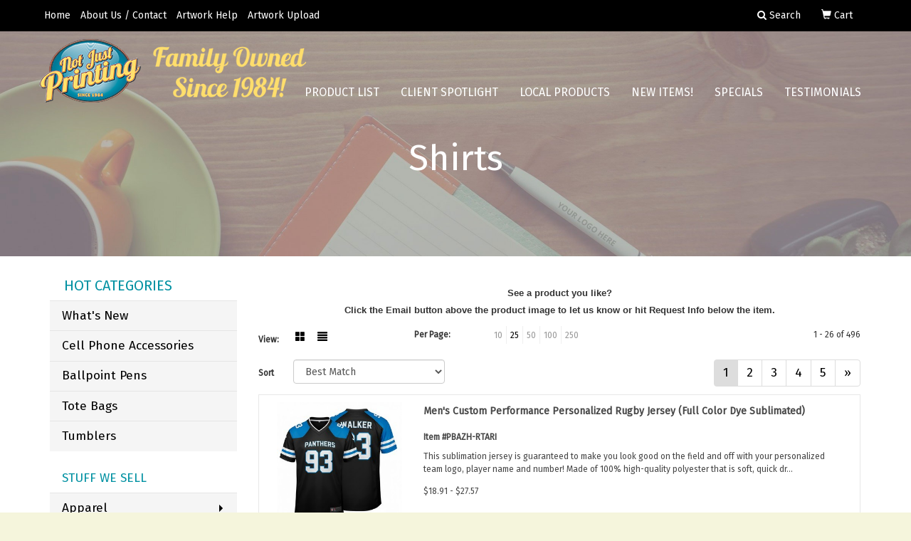

--- FILE ---
content_type: text/html
request_url: https://www.notjustprinting.com/ws/ws.dll/StartSrch?UID=22753&WENavID=8445933
body_size: 10821
content:
<!DOCTYPE html>  <!-- WebExpress Embedded iFrame Page : Product Search Results List -->
<html lang="en">
  <head>
    <meta charset="utf-8">
    <meta http-equiv="X-UA-Compatible" content="IE=edge">
    <meta name="viewport" content="width=device-width, initial-scale=1">
    <!-- The above 3 meta tags *must* come first in the head; any other head content must come *after* these tags -->
    
    <!-- Bootstrap core CSS -->
    <link href="/distsite/styles/7/common/css/bootstrap.min.css" rel="stylesheet">
	<!-- Flexslider -->
    <link href="/distsite/styles/7/common/css/flexslider.css" rel="stylesheet">
	<!-- Custom styles for this theme -->
    <link href="/we/we.dll/StyleSheet?UN=22753&Type=WETheme-PS&TS=45909.716087963" rel="stylesheet">
	<link href="/distsite/styles/7/common/css/font-awesome.min.css" rel="stylesheet">
  
    <!-- HTML5 shim and Respond.js for IE8 support of HTML5 elements and media queries -->
    <!--[if lt IE 9]>
      <script src="https://oss.maxcdn.com/html5shiv/3.7.2/html5shiv.min.js"></script>
      <script src="https://oss.maxcdn.com/respond/1.4.2/respond.min.js"></script>
    <![endif]-->

		<style>
		.show-more {
  display: none;
  cursor: pointer;
}</style>
</head>

<body style="background:#fff;">

	<div class="col-lg-12 col-md-12 col-sm-12 container page" style="padding:0px;margin:0px;">
      <div id="main-content" class="row" style="margin:0px 2px 0px 0px;">

<!-- main content -->

<p><font face="Helvetica" size="2"><div>
<div>
<div>
<p style="text-align: center;"><strong>See a product you like?<br />Click the Email button above the product image to let us know or hit Request Info below the item.</strong></p>
</div>
</div>
</div></font></p>

        <div class="category-header">

        	<!-- Category Banner -->
<!--        	<img class="img-responsive" src="http://placehold.it/1150x175/1893d1/ffffff">
-->

            <!-- Breadcrumbs -->
            <ol class="breadcrumb"  style="display:none;" >
              <li><a href="https://www.notjustprinting.com" target="_top">Home</a></li>
              <li class="active">Shirts</li>
            </ol>

            <!-- Category Text -->
<!--
        	<h1>Custom Tote Bags</h1>
            <p>Lorem ipsum dolor sit amet, consectetur adipiscing elit, sed do eiusmod tempor incididunt ut labore et dolore magna aliqua. Ut enim ad minim veniam, quis nostrud exercitation ullamco laboris nisi ut aliquip ex ea commodo consequat.</p>
        </div>
-->
        	<!-- Hide Section Mobile -->
        	<div class="row pr-list-filters hidden-xs">

               <div id="list-controls" class="col-sm-3">

                  <form class="form-horizontal">
                    <div class="form-group">
                      <label class="col-sm-2 col-xs-3 control-label">View:</label>
                      <div class="col-sm-10 col-xs-9">
			
                          <a href="/ws/ws.dll/StartSrch?UID=22753&WENavID=8445933&View=T&ST=26011806213723114233299154" class="btn btn-control grid"><span class="glyphicon glyphicon-th-large"></span></a>
                          <a href="/ws/ws.dll/StartSrch?UID=22753&WENavID=8445933&View=L&ST=26011806213723114233299154" class="btn btn-control"><span class="glyphicon glyphicon-align-justify"></span></a>
			
                      </div>
                    </div><!--/formgroup-->
                  </form>

               </div>

               <div class="col-sm-4 remove-pad">
                	<div class="form-group" >
                      <label class="col-sm-5 control-label">Per Page:</label>
                      <div class="col-sm-7 remove-pad">
                        <ul class="per-page notranslate">
							<li><a href="/ws/ws.dll/StartSrch?UID=22753&WENavID=8445933&ST=26011806213723114233299154&PPP=10" title="Show 10 per page" onMouseOver="window.status='Show 10 per page';return true;" onMouseOut="window.status='';return true;">10</a></li><li class="active"><a href="/ws/ws.dll/StartSrch?UID=22753&WENavID=8445933&ST=26011806213723114233299154&PPP=25" title="Show 25 per page" onMouseOver="window.status='Show 25 per page';return true;" onMouseOut="window.status='';return true;">25</a></li><li><a href="/ws/ws.dll/StartSrch?UID=22753&WENavID=8445933&ST=26011806213723114233299154&PPP=50" title="Show 50 per page" onMouseOver="window.status='Show 50 per page';return true;" onMouseOut="window.status='';return true;">50</a></li><li><a href="/ws/ws.dll/StartSrch?UID=22753&WENavID=8445933&ST=26011806213723114233299154&PPP=100" title="Show 100 per page" onMouseOver="window.status='Show 100 per page';return true;" onMouseOut="window.status='';return true;">100</a></li><li><a href="/ws/ws.dll/StartSrch?UID=22753&WENavID=8445933&ST=26011806213723114233299154&PPP=250" title="Show 250 per page" onMouseOver="window.status='Show 250 per page';return true;" onMouseOut="window.status='';return true;">250</a></li>
                        </ul>
                      </div>
               		</div><!--/formgroup-->
               </div> <!-- /.col-sm-4 -->
               <div class="col-sm-5">
					<p class="pr-showing">1 - 26 of  496</p>
               </div>

            </div><!-- /.row-->
        <!-- /End Hidden Mobile -->

            <div class="row pr-list-filters">

              <div class="col-sm-4 hidden-xs">
<script>
function GoToNewURL(entered)
{
	to=entered.options[entered.selectedIndex].value;
	if (to>"") {
		location=to;
		entered.selectedIndex=0;
	}
}
</script>
                <form class="form-horizontal">
                  <div class="form-group">
                      <label class="col-xs-2 col-sm-2 control-label sort">Sort</label>
                      <div class="col-xs-10 col-sm-10">
                         <select class="form-control sort" onchange="GoToNewURL(this);">
							<option value="/ws/ws.dll/StartSrch?UID=22753&WENavID=8445933&Sort=0" selected>Best Match</option><option value="/ws/ws.dll/StartSrch?UID=22753&WENavID=8445933&Sort=3">Most Popular</option><option value="/ws/ws.dll/StartSrch?UID=22753&WENavID=8445933&Sort=1">Price (Low to High)</option><option value="/ws/ws.dll/StartSrch?UID=22753&WENavID=8445933&Sort=2">Price (High to Low)</option>
                        </select>
                      </div>
                    </div><!--/formgroup-->
                  </form>
                </div><!--/col4-->

                <div class="col-sm-8 col-xs-12">
                      <div class="text-center">
                        <ul class="pagination">
						  <!--
                          <li>
                            <a href="#" aria-label="Previous">
                              <span aria-hidden="true">&laquo;</span>
                            </a>
                          </li>
						  -->
							<li class="active"><a href="/ws/ws.dll/StartSrch?UID=22753&WENavID=8445933&ST=26011806213723114233299154&Start=0" title="Page 1" onMouseOver="window.status='Page 1';return true;" onMouseOut="window.status='';return true;"><span class="notranslate">1<span></a></li><li><a href="/ws/ws.dll/StartSrch?UID=22753&WENavID=8445933&ST=26011806213723114233299154&Start=25" title="Page 2" onMouseOver="window.status='Page 2';return true;" onMouseOut="window.status='';return true;"><span class="notranslate">2<span></a></li><li><a href="/ws/ws.dll/StartSrch?UID=22753&WENavID=8445933&ST=26011806213723114233299154&Start=50" title="Page 3" onMouseOver="window.status='Page 3';return true;" onMouseOut="window.status='';return true;"><span class="notranslate">3<span></a></li><li><a href="/ws/ws.dll/StartSrch?UID=22753&WENavID=8445933&ST=26011806213723114233299154&Start=75" title="Page 4" onMouseOver="window.status='Page 4';return true;" onMouseOut="window.status='';return true;"><span class="notranslate">4<span></a></li><li><a href="/ws/ws.dll/StartSrch?UID=22753&WENavID=8445933&ST=26011806213723114233299154&Start=100" title="Page 5" onMouseOver="window.status='Page 5';return true;" onMouseOut="window.status='';return true;"><span class="notranslate">5<span></a></li>
						  
                          <li>
                            <a href="/ws/ws.dll/StartSrch?UID=22753&WENavID=8445933&Start=25&ST=26011806213723114233299154" aria-label="Next">
                              <span aria-hidden="true">&raquo;</span>
                            </a>
                          </li>
						  
                        </ul>
                      </div>

					<div class="clear"></div>

                </div> <!--/col-12-->

            </div><!--/row-->

        	<div class="clear"></div>

            <div class="row visible-xs-block">
                	<div class="col-xs-12">

                      <p class="pr-showing">1 - 26 of  496</p>

                      <div class="btn-group pull-right" role="group">

						  
                          <a href="/ws/ws.dll/StartSrch?UID=22753&WENavID=8445933&View=T&ST=26011806213723114233299154" class="btn btn-control grid"><span class="glyphicon glyphicon-th-large"></span></a>
                          <a href="/ws/ws.dll/StartSrch?UID=22753&WENavID=8445933&View=L&ST=26011806213723114233299154" class="btn btn-control"><span class="glyphicon glyphicon-align-justify"></span></a>
						  

                          <div class="btn-group" role="group">
                            <button type="button" class="btn btn-white dropdown-toggle" data-toggle="dropdown" aria-haspopup="true" aria-expanded="false">
                              Sort <span class="caret"></span>
                            </button>
                            <ul class="dropdown-menu dropdown-menu-right">
								<li class="active"><a href="/ws/ws.dll/StartSrch?UID=22753&WENavID=8445933&Sort=0">Best Match</a></li><li><a href="/ws/ws.dll/StartSrch?UID=22753&WENavID=8445933&Sort=3">Most Popular</a></li><li><a href="/ws/ws.dll/StartSrch?UID=22753&WENavID=8445933&Sort=1">Price (Low to High)</a></li><li><a href="/ws/ws.dll/StartSrch?UID=22753&WENavID=8445933&Sort=2">Price (High to Low)</a></li>
                            </ul>
                          </div>

                      </div>
                    </div><!--/.col12 -->
            </div><!-- row -->

<!-- Product Results List -->
<a name="0" href="#" alt="Item 0"></a>
<div class="row">
	<div class="col-sm-12">
	<a href="https://www.notjustprinting.com/p/PBAZH-RTARI/mens-custom-performance-personalized-rugby-jersey-full-color-dye-sublimated" target="_parent" alt="Men's Custom Performance Personalized Rugby Jersey (Full Color Dye Sublimated)">
		<div class="pr-list-item clearfix">
			<div class="col-sm-3 col-xs-5">
				<img class="img-responsive" src="/ws/ws.dll/QPic?SN=53315&P=778102986&I=0&PX=300" alt="Men's Custom Performance Personalized Rugby Jersey (Full Color Dye Sublimated)">
			</div>
			<div class="col-sm-9 col-xs-7">
				<p class="pr-name">Men's Custom Performance Personalized Rugby Jersey (Full Color Dye Sublimated)</p>
				<p class="pr-number"><span class="notranslate">Item #PBAZH-RTARI</span></p>
				<p class="pr-description">This sublimation jersey is guaranteed to make you look good on the field and off with your personalized team logo, player name and number! Made of 100% high-quality polyester that is soft, quick dr...</p>
				<p class="pr-price" ><span class="notranslate">$18.91</span> - <span class="notranslate">$27.57</span></p>
			</div>
		</div>
	</a>
	</div>
</div>
<a name="1" href="#" alt="Item 1"></a>
<div class="row">
	<div class="col-sm-12">
	<a href="https://www.notjustprinting.com/p/OZTZB-OEYDK/youth-160-gsm-brushed-milk-silk-sublimation-short-sleeve-t-shirt" target="_parent" alt="Youth 160 GSM Brushed Milk Silk Sublimation Short Sleeve T-Shirt">
		<div class="pr-list-item clearfix">
			<div class="col-sm-3 col-xs-5">
				<img class="img-responsive" src="/ws/ws.dll/QPic?SN=69609&P=926484280&I=0&PX=300" alt="Youth 160 GSM Brushed Milk Silk Sublimation Short Sleeve T-Shirt">
			</div>
			<div class="col-sm-9 col-xs-7">
				<p class="pr-name">Youth 160 GSM Brushed Milk Silk Sublimation Short Sleeve T-Shirt</p>
				<p class="pr-number"><span class="notranslate">Item #OZTZB-OEYDK</span></p>
				<p class="pr-description">Economy 160 GSM Brushed Milk Silk Youth T-shirt! This made to order short sleeve tshirt is sublimated with custom full color graphics front &amp; back. It is made of 95% Polyester, and 5% spandex and i...</p>
				<p class="pr-price" ><span class="notranslate">$9.54</span> - <span class="notranslate">$14.70</span></p>
			</div>
		</div>
	</a>
	</div>
</div>
<a name="2" href="#" alt="Item 2"></a>
<div class="row">
	<div class="col-sm-12">
	<a href="https://www.notjustprinting.com/p/LBAAH-RTAQY/custom-personalized-mens-varsity-jacketfull-color-dye-sublimated" target="_parent" alt="Custom Personalized Men's Varsity Jacket(Full Color Dye Sublimated)">
		<div class="pr-list-item clearfix">
			<div class="col-sm-3 col-xs-5">
				<img class="img-responsive" src="/ws/ws.dll/QPic?SN=53315&P=748102976&I=0&PX=300" alt="Custom Personalized Men's Varsity Jacket(Full Color Dye Sublimated)">
			</div>
			<div class="col-sm-9 col-xs-7">
				<p class="pr-name">Custom Personalized Men's Varsity Jacket(Full Color Dye Sublimated)</p>
				<p class="pr-number"><span class="notranslate">Item #LBAAH-RTAQY</span></p>
				<p class="pr-description">This sublimation performance varsity jacket is guaranteed to make you look good with your personalized team logo, player name and number! Made of 7.67OZ high-quality polyester that is soft, skin-fr...</p>
				<p class="pr-price" ><span class="notranslate">$23.64</span> - <span class="notranslate">$34.96</span></p>
			</div>
		</div>
	</a>
	</div>
</div>
<a name="3" href="#" alt="Item 3"></a>
<div class="row">
	<div class="col-sm-12">
	<a href="https://www.notjustprinting.com/p/WVACF-RQNNU/custom-full-button-baseball-jersey" target="_parent" alt="Custom Full-Button Baseball Jersey">
		<div class="pr-list-item clearfix">
			<div class="col-sm-3 col-xs-5">
				<img class="img-responsive" src="/ws/ws.dll/QPic?SN=53315&P=938058954&I=0&PX=300" alt="Custom Full-Button Baseball Jersey">
			</div>
			<div class="col-sm-9 col-xs-7">
				<p class="pr-name">Custom Full-Button Baseball Jersey</p>
				<p class="pr-number"><span class="notranslate">Item #WVACF-RQNNU</span></p>
				<p class="pr-description">Get ready for the season with a customizable dye sublimation baseball jersey! Add your team name, player info, logo, and mascot in bold colors. Made from lightweight, breathable polyester, this shi...</p>
				<p class="pr-price" ><span class="notranslate">$15.00</span> - <span class="notranslate">$19.59</span></p>
			</div>
		</div>
	</a>
	</div>
</div>
<a name="4" href="#" alt="Item 4"></a>
<div class="row">
	<div class="col-sm-12">
	<a href="https://www.notjustprinting.com/p/KVTDH-OPZBQ/youth-75d-pique-sublimation-polo-shirt-soft--moisture-wicking" target="_parent" alt="Youth 75D Pique Sublimation Polo Shirt, Soft &amp; Moisture Wicking">
		<div class="pr-list-item clearfix">
			<div class="col-sm-3 col-xs-5">
				<img class="img-responsive" src="/ws/ws.dll/QPic?SN=69609&P=986678246&I=0&PX=300" alt="Youth 75D Pique Sublimation Polo Shirt, Soft &amp; Moisture Wicking">
			</div>
			<div class="col-sm-9 col-xs-7">
				<p class="pr-name">Youth 75D Pique Sublimation Polo Shirt, Soft &amp; Moisture Wicking</p>
				<p class="pr-number"><span class="notranslate">Item #KVTDH-OPZBQ</span></p>
				<p class="pr-description">Youth 75D Pique polo shirt. This made-to-order short sleeve polo is sublimated with custom full-color graphics front &amp; back. It is made of 100% Polyester fabric and is wear-resistant, non-stimulati...</p>
				<p class="pr-price" ><span class="notranslate">$13.79</span> - <span class="notranslate">$21.55</span></p>
			</div>
		</div>
	</a>
	</div>
</div>
<a name="5" href="#" alt="Item 5"></a>
<div class="row">
	<div class="col-sm-12">
	<a href="https://www.notjustprinting.com/p/JWTDE-PPNGT/youth-160-gsm-lightweight-brushed-milk-silk-sublimation-short-sleeve-polo-t-shirt" target="_parent" alt="Youth 160 GSM Lightweight Brushed Milk Silk Sublimation Short Sleeve Polo T-Shirt">
		<div class="pr-list-item clearfix">
			<div class="col-sm-3 col-xs-5">
				<img class="img-responsive" src="/ws/ws.dll/QPic?SN=69609&P=107127243&I=0&PX=300" alt="Youth 160 GSM Lightweight Brushed Milk Silk Sublimation Short Sleeve Polo T-Shirt">
			</div>
			<div class="col-sm-9 col-xs-7">
				<p class="pr-name">Youth 160 GSM Lightweight Brushed Milk Silk Sublimation Short Sleeve Polo T-Shirt</p>
				<p class="pr-number"><span class="notranslate">Item #JWTDE-PPNGT</span></p>
				<p class="pr-description">Economy 160 GSM Brushed Milk Silk Youth Polo Short Sleeve T-shirt! This made-to-order short-sleeve polo shirt is sublimated with custom full-color graphics front &amp; back. It is made of 95% Polyester...</p>
				<p class="pr-price" ><span class="notranslate">$24.71</span> - <span class="notranslate">$30.64</span></p>
			</div>
		</div>
	</a>
	</div>
</div>
<a name="6" href="#" alt="Item 6"></a>
<div class="row">
	<div class="col-sm-12">
	<a href="https://www.notjustprinting.com/p/ODSYE-OPNDX/youth-180-gsm-cotton-feel-sublimation-short-sleeve-t-shirt" target="_parent" alt="Youth 180 GSM Cotton Feel Sublimation Short Sleeve T-Shirt">
		<div class="pr-list-item clearfix">
			<div class="col-sm-3 col-xs-5">
				<img class="img-responsive" src="/ws/ws.dll/QPic?SN=69609&P=396670193&I=0&PX=300" alt="Youth 180 GSM Cotton Feel Sublimation Short Sleeve T-Shirt">
			</div>
			<div class="col-sm-9 col-xs-7">
				<p class="pr-name">Youth 180 GSM Cotton Feel Sublimation Short Sleeve T-Shirt</p>
				<p class="pr-number"><span class="notranslate">Item #ODSYE-OPNDX</span></p>
				<p class="pr-description">Youth 180 GSM cotton feel jersey knit fabric sublimation short sleeve t-shirt. This made-to-order short-sleeve T-shirt is sublimated with custom full-color graphics front &amp; back. It is made of 95% ...</p>
				<p class="pr-price" ><span class="notranslate">$9.99</span> - <span class="notranslate">$15.18</span></p>
			</div>
		</div>
	</a>
	</div>
</div>
<a name="7" href="#" alt="Item 7"></a>
<div class="row">
	<div class="col-sm-12">
	<a href="https://www.notjustprinting.com/p/BCAZF-QHZQU/100-cotton-usa-made-youth-crew-tee" target="_parent" alt="100% Cotton USA Made Youth Crew Tee">
		<div class="pr-list-item clearfix">
			<div class="col-sm-3 col-xs-5">
				<img class="img-responsive" src="/ws/ws.dll/QPic?SN=69609&P=537451984&I=0&PX=300" alt="100% Cotton USA Made Youth Crew Tee">
			</div>
			<div class="col-sm-9 col-xs-7">
				<p class="pr-name">100% Cotton USA Made Youth Crew Tee</p>
				<p class="pr-number"><span class="notranslate">Item #BCAZF-QHZQU</span></p>
				<p class="pr-description">Elevate your child's wardrobe with this Made in USA Youth Crew shirt. Crafted with care and precision, this shirt features 6.1 Oz. heavyweight fabric that ensures durability and comfort. The pre-sh...</p>
				<p class="pr-price" ><span class="notranslate">$9.77</span> - <span class="notranslate">$13.99</span></p>
			</div>
		</div>
	</a>
	</div>
</div>
<a name="8" href="#" alt="Item 8"></a>
<div class="row">
	<div class="col-sm-12">
	<a href="https://www.notjustprinting.com/p/ACXDD-PUWXM/youth-rpet-recycled-100-polyester-sublimation-performance-hooded-t-shirt" target="_parent" alt="Youth rPET Recycled 100% Polyester Sublimation Performance Hooded T-Shirt">
		<div class="pr-list-item clearfix">
			<div class="col-sm-3 col-xs-5">
				<img class="img-responsive" src="/ws/ws.dll/QPic?SN=69609&P=357221642&I=0&PX=300" alt="Youth rPET Recycled 100% Polyester Sublimation Performance Hooded T-Shirt">
			</div>
			<div class="col-sm-9 col-xs-7">
				<p class="pr-name">Youth rPET Recycled 100% Polyester Sublimation Performance Hooded T-Shirt</p>
				<p class="pr-number"><span class="notranslate">Item #ACXDD-PUWXM</span></p>
				<p class="pr-description">Experience unparalleled comfort and style with this premium rPET recycled youth's sublimation hooded eco performance t-shirt made from 100% Recyclable Polyester. This eco-friendly fabric is crafted...</p>
				<p class="pr-price" ><span class="notranslate">$18.72</span> - <span class="notranslate">$23.22</span></p>
			</div>
		</div>
	</a>
	</div>
</div>
<a name="9" href="#" alt="Item 9"></a>
<div class="row">
	<div class="col-sm-12">
	<a href="https://www.notjustprinting.com/p/UYWAI-OFOVX/gildan-6.1-oz-100-preshrunk-cotton-youth-t-shirt-w-custom-logo" target="_parent" alt="Gildan 6.1 oz 100% Preshrunk Cotton Youth T-Shirt w/ Custom Logo">
		<div class="pr-list-item clearfix">
			<div class="col-sm-3 col-xs-5">
				<img class="img-responsive" src="/ws/ws.dll/QPic?SN=69609&P=326495577&I=0&PX=300" alt="Gildan 6.1 oz 100% Preshrunk Cotton Youth T-Shirt w/ Custom Logo">
			</div>
			<div class="col-sm-9 col-xs-7">
				<p class="pr-name">Gildan 6.1 oz 100% Preshrunk Cotton Youth T-Shirt w/ Custom Logo</p>
				<p class="pr-number"><span class="notranslate">Item #UYWAI-OFOVX</span></p>
				<p class="pr-description">Advertise your brand this summer with our Gildan 6.1 oz 100% Preshrunk Cotton Youth T-Shirt w/ Custom Logo! This round neck youth T-shirt is ideal for sports &amp; outdoor activities and features a lar...</p>
				<p class="pr-price" ><span class="notranslate">$9.18</span> - <span class="notranslate">$14.57</span></p>
			</div>
		</div>
	</a>
	</div>
</div>
<a name="10" href="#" alt="Item 10"></a>
<div class="row">
	<div class="col-sm-12">
	<a href="https://www.notjustprinting.com/p/IZREB-PFCGC/gildan-heavyblend-7.75-oz.-50-50-cotton-polyester-youth-crew-sweatshirts" target="_parent" alt="Gildan HeavyBlend 7.75 oz. 50 /50 Cotton/ Polyester Youth Crew Sweatshirts">
		<div class="pr-list-item clearfix">
			<div class="col-sm-3 col-xs-5">
				<img class="img-responsive" src="/ws/ws.dll/QPic?SN=69609&P=526944030&I=0&PX=300" alt="Gildan HeavyBlend 7.75 oz. 50 /50 Cotton/ Polyester Youth Crew Sweatshirts">
			</div>
			<div class="col-sm-9 col-xs-7">
				<p class="pr-name">Gildan HeavyBlend 7.75 oz. 50 /50 Cotton/ Polyester Youth Crew Sweatshirts</p>
				<p class="pr-number"><span class="notranslate">Item #IZREB-PFCGC</span></p>
				<p class="pr-description">Advertise your brand this summer with our Gildan HeavyBlend 7.75 oz. 50 /50 Cotton/ Polyester Youth Crew Sweatshirts! This round neck youth T-shirt is ideal for sports &amp; outdoor activities and feat...</p>
				<p class="pr-price" ><span class="notranslate">$19.42</span> - <span class="notranslate">$26.49</span></p>
			</div>
		</div>
	</a>
	</div>
</div>
<a name="11" href="#" alt="Item 11"></a>
<div class="row">
	<div class="col-sm-12">
	<a href="https://www.notjustprinting.com/p/AVTAI-OPZCV/youth-180-gsm-spandex-milk-silk-sublimation-polo-shirts" target="_parent" alt="Youth 180 GSM Spandex Milk Silk Sublimation Polo Shirts">
		<div class="pr-list-item clearfix">
			<div class="col-sm-3 col-xs-5">
				<img class="img-responsive" src="/ws/ws.dll/QPic?SN=69609&P=376678277&I=0&PX=300" alt="Youth 180 GSM Spandex Milk Silk Sublimation Polo Shirts">
			</div>
			<div class="col-sm-9 col-xs-7">
				<p class="pr-name">Youth 180 GSM Spandex Milk Silk Sublimation Polo Shirts</p>
				<p class="pr-number"><span class="notranslate">Item #AVTAI-OPZCV</span></p>
				<p class="pr-description">Youth 180 GSM Performance Milk Silk w/ Spandex Polo shirts. This made-to-order short sleeve polo is sublimated with custom full-color graphics front &amp; back. It is made of 92% Polyester &amp; 8% Spandex...</p>
				<p class="pr-price" ><span class="notranslate">$22.38</span> - <span class="notranslate">$27.34</span></p>
			</div>
		</div>
	</a>
	</div>
</div>
<a name="12" href="#" alt="Item 12"></a>
<div class="row">
	<div class="col-sm-12">
	<a href="https://www.notjustprinting.com/p/OYWZC-OFOWB/gildan-5.3-oz-100-preshrunk-heavy-cotton-youth-t-shirt-w-custom-logo" target="_parent" alt="Gildan 5.3 oz 100% Preshrunk Heavy Cotton Youth T-Shirt w/ Custom Logo">
		<div class="pr-list-item clearfix">
			<div class="col-sm-3 col-xs-5">
				<img class="img-responsive" src="/ws/ws.dll/QPic?SN=69609&P=956495581&I=0&PX=300" alt="Gildan 5.3 oz 100% Preshrunk Heavy Cotton Youth T-Shirt w/ Custom Logo">
			</div>
			<div class="col-sm-9 col-xs-7">
				<p class="pr-name">Gildan 5.3 oz 100% Preshrunk Heavy Cotton Youth T-Shirt w/ Custom Logo</p>
				<p class="pr-number"><span class="notranslate">Item #OYWZC-OFOWB</span></p>
				<p class="pr-description">Advertise your brand this summer with our HUS5000B! This round neck youth T-shirt is ideal for sports &amp; outdoor activities and features a large imprint area of 9.00&quot;W x 9.00&quot;H as well as on left/ r...</p>
				<p class="pr-price" ><span class="notranslate">$7.54</span> - <span class="notranslate">$11.23</span></p>
			</div>
		</div>
	</a>
	</div>
</div>
<a name="13" href="#" alt="Item 13"></a>
<div class="row">
	<div class="col-sm-12">
	<a href="https://www.notjustprinting.com/p/XDSAB-OFGVY/gildan-dryblend-youth-5.6-oz-5050-cotton-polyester-polo-t-shirt" target="_parent" alt="Gildan Dryblend Youth 5.6 oz 50/50 Cotton/ Polyester Polo T-Shirt">
		<div class="pr-list-item clearfix">
			<div class="col-sm-3 col-xs-5">
				<img class="img-responsive" src="/ws/ws.dll/QPic?SN=69609&P=976490170&I=0&PX=300" alt="Gildan Dryblend Youth 5.6 oz 50/50 Cotton/ Polyester Polo T-Shirt">
			</div>
			<div class="col-sm-9 col-xs-7">
				<p class="pr-name">Gildan Dryblend Youth 5.6 oz 50/50 Cotton/ Polyester Polo T-Shirt</p>
				<p class="pr-number"><span class="notranslate">Item #XDSAB-OFGVY</span></p>
				<p class="pr-description">Promote your brand summer with our USA Printed Gildan Dryblend Youth 5.6 oz 50/50 Cotton/ Polyester Polo T-Shirt! This Polo T-shirt is ideal for sports &amp; outdoor activities and features a large imp...</p>
				<p class="pr-price" ><span class="notranslate">$15.20</span> - <span class="notranslate">$21.57</span></p>
			</div>
		</div>
	</a>
	</div>
</div>
<a name="14" href="#" alt="Item 14"></a>
<div class="row">
	<div class="col-sm-12">
	<a href="https://www.notjustprinting.com/p/IXRZC-PNEJP/youth-180-gsm-poly-interlock-sublimation-short-sleeve-t-shirt" target="_parent" alt="Youth 180 GSM Poly Interlock Sublimation Short Sleeve T-Shirt">
		<div class="pr-list-item clearfix">
			<div class="col-sm-3 col-xs-5">
				<img class="img-responsive" src="/ws/ws.dll/QPic?SN=69609&P=967086081&I=0&PX=300" alt="Youth 180 GSM Poly Interlock Sublimation Short Sleeve T-Shirt">
			</div>
			<div class="col-sm-9 col-xs-7">
				<p class="pr-name">Youth 180 GSM Poly Interlock Sublimation Short Sleeve T-Shirt</p>
				<p class="pr-number"><span class="notranslate">Item #IXRZC-PNEJP</span></p>
				<p class="pr-description">Youth 180 GSM Poly Interlock Sublimation Short Sleeve T-Shirt. This made-to-order short sleeve t-shirt is sublimated with custom full-color graphics front &amp; back. It is made of 92% Polyester &amp; 8% S...</p>
				<p class="pr-price" ><span class="notranslate">$20.06</span> - <span class="notranslate">$26.54</span></p>
			</div>
		</div>
	</a>
	</div>
</div>
<a name="15" href="#" alt="Item 15"></a>
<div class="row">
	<div class="col-sm-12">
	<a href="https://www.notjustprinting.com/p/JVTHJ-OPZAE/youth-180-gsm-spandex-milk-silk-performance-sublimation-long-sleeve-t-shirt" target="_parent" alt="Youth 180 GSM Spandex Milk Silk Performance Sublimation Long Sleeve T-Shirt">
		<div class="pr-list-item clearfix">
			<div class="col-sm-3 col-xs-5">
				<img class="img-responsive" src="/ws/ws.dll/QPic?SN=69609&P=766678208&I=0&PX=300" alt="Youth 180 GSM Spandex Milk Silk Performance Sublimation Long Sleeve T-Shirt">
			</div>
			<div class="col-sm-9 col-xs-7">
				<p class="pr-name">Youth 180 GSM Spandex Milk Silk Performance Sublimation Long Sleeve T-Shirt</p>
				<p class="pr-number"><span class="notranslate">Item #JVTHJ-OPZAE</span></p>
				<p class="pr-description">Youth 180 GSM Spandex Milk Silk Performance long sleeve T-shirt. This made to order long sleeve tshirt is sublimated with custom full color graphics front &amp; back. It is made of 92% Polyester &amp; 8% S...</p>
				<p class="pr-price" ><span class="notranslate">$15.92</span> - <span class="notranslate">$20.95</span></p>
			</div>
		</div>
	</a>
	</div>
</div>
<a name="16" href="#" alt="Item 16"></a>
<div class="row">
	<div class="col-sm-12">
	<a href="https://www.notjustprinting.com/p/HZVBB-OQIGQ/youth-280g-spandex-interlock-fleece-sweatshirt-breathable--elastic" target="_parent" alt="Youth 280G Spandex Interlock Fleece Sweatshirt, breathable &amp; elastic">
		<div class="pr-list-item clearfix">
			<div class="col-sm-3 col-xs-5">
				<img class="img-responsive" src="/ws/ws.dll/QPic?SN=69609&P=726684460&I=0&PX=300" alt="Youth 280G Spandex Interlock Fleece Sweatshirt, breathable &amp; elastic">
			</div>
			<div class="col-sm-9 col-xs-7">
				<p class="pr-name">Youth 280G Spandex Interlock Fleece Sweatshirt, breathable &amp; elastic</p>
				<p class="pr-number"><span class="notranslate">Item #HZVBB-OQIGQ</span></p>
				<p class="pr-description">Youth 280 GSM Spandex Interlock Fleece Quarter Zipper Sweatshirt. This made to order long sleeve sweatshirt is sublimated with custom full color graphics front &amp; back. It is made of 92% polyester +...</p>
				<p class="pr-price" ><span class="notranslate">$51.10</span> - <span class="notranslate">$53.82</span></p>
			</div>
		</div>
	</a>
	</div>
</div>
<a name="17" href="#" alt="Item 17"></a>
<div class="row">
	<div class="col-sm-12">
	<a href="https://www.notjustprinting.com/p/ZAXDE-OPSGP/youths-160-gsm-brushed-milk-silk-sublimation-short-sleeve-hoodie-t-shirt" target="_parent" alt="Youth's 160 GSM Brushed Milk Silk Sublimation Short Sleeve Hoodie T-Shirt">
		<div class="pr-list-item clearfix">
			<div class="col-sm-3 col-xs-5">
				<img class="img-responsive" src="/ws/ws.dll/QPic?SN=69609&P=336673643&I=0&PX=300" alt="Youth's 160 GSM Brushed Milk Silk Sublimation Short Sleeve Hoodie T-Shirt">
			</div>
			<div class="col-sm-9 col-xs-7">
				<p class="pr-name">Youth's 160 GSM Brushed Milk Silk Sublimation Short Sleeve Hoodie T-Shirt</p>
				<p class="pr-number"><span class="notranslate">Item #ZAXDE-OPSGP</span></p>
				<p class="pr-description">Economy 160 GSM 160gsm brushed Milk Silk Youth Hooded T-shirt. This made to order short sleeve tshirt iwith hoodie s sublimated with custom full color graphics front &amp; back. It is made of 160 GSM b...</p>
				<p class="pr-price" ><span class="notranslate">$16.60</span> - <span class="notranslate">$21.74</span></p>
			</div>
		</div>
	</a>
	</div>
</div>
<a name="18" href="#" alt="Item 18"></a>
<div class="row">
	<div class="col-sm-12">
	<a href="https://www.notjustprinting.com/p/RBSDG-OQEVP/youth-135g-4-way-stretch-breathable-uv-resistant-hawaiian-shirts" target="_parent" alt="Youth 135G 4-Way Stretch Breathable UV Resistant Hawaiian Shirts">
		<div class="pr-list-item clearfix">
			<div class="col-sm-3 col-xs-5">
				<img class="img-responsive" src="/ws/ws.dll/QPic?SN=69609&P=506682145&I=0&PX=300" alt="Youth 135G 4-Way Stretch Breathable UV Resistant Hawaiian Shirts">
			</div>
			<div class="col-sm-9 col-xs-7">
				<p class="pr-name">Youth 135G 4-Way Stretch Breathable UV Resistant Hawaiian Shirts</p>
				<p class="pr-number"><span class="notranslate">Item #RBSDG-OQEVP</span></p>
				<p class="pr-description">Youth 135 GSM breathable wrinkle free UV resistant Hawaiian Shirts. This made to order hawaiian shirt is sublimated with custom full color graphics front &amp; back. It is made of lightweight 95% Polye...</p>
				<p class="pr-price" ><span class="notranslate">$22.96</span> - <span class="notranslate">$28.98</span></p>
			</div>
		</div>
	</a>
	</div>
</div>
<a name="19" href="#" alt="Item 19"></a>
<div class="row">
	<div class="col-sm-12">
	<a href="https://www.notjustprinting.com/p/JXAEG-SOHVZ/youth-performance-crew-neck-t-shirt-with-set-in-sleeves" target="_parent" alt="Youth Performance Crew Neck T-Shirt with Set-In Sleeves">
		<div class="pr-list-item clearfix">
			<div class="col-sm-3 col-xs-5">
				<img class="img-responsive" src="/ws/ws.dll/QPic?SN=69609&P=138476935&I=0&PX=300" alt="Youth Performance Crew Neck T-Shirt with Set-In Sleeves">
			</div>
			<div class="col-sm-9 col-xs-7">
				<p class="pr-name">Youth Performance Crew Neck T-Shirt with Set-In Sleeves</p>
				<p class="pr-number"><span class="notranslate">Item #JXAEG-SOHVZ</span></p>
				<p class="pr-description">The Youth Performance Tee is designed for active kids who need comfort and durability. Crafted from 100% polyester soft-hand interlock fabric, it offers moisture-wicking and anti-microbial technolo...</p>
				<p class="pr-price" ><span class="notranslate">$8.98</span> - <span class="notranslate">$10.84</span></p>
			</div>
		</div>
	</a>
	</div>
</div>
<a name="20" href="#" alt="Item 20"></a>
<div class="row">
	<div class="col-sm-12">
	<a href="https://www.notjustprinting.com/p/TZVHK-OYHHH/youth-160-gsm-birdseye-mesh-performance-short-sleeve-t-shirt" target="_parent" alt="Youth 160 GSM Birdseye Mesh Performance Short Sleeve T-Shirt">
		<div class="pr-list-item clearfix">
			<div class="col-sm-3 col-xs-5">
				<img class="img-responsive" src="/ws/ws.dll/QPic?SN=69609&P=906824409&I=0&PX=300" alt="Youth 160 GSM Birdseye Mesh Performance Short Sleeve T-Shirt">
			</div>
			<div class="col-sm-9 col-xs-7">
				<p class="pr-name">Youth 160 GSM Birdseye Mesh Performance Short Sleeve T-Shirt</p>
				<p class="pr-number"><span class="notranslate">Item #TZVHK-OYHHH</span></p>
				<p class="pr-description">Youth Performance 160 GSM Birdseye Mesh Dri - FIT T-shirt. This made to order short sleeve tshirt is sublimated with custom full color graphics front &amp; back. It is made of 00% Polyester Performance...</p>
				<p class="pr-price" ><span class="notranslate">$9.54</span> - <span class="notranslate">$14.70</span></p>
			</div>
		</div>
	</a>
	</div>
</div>
<a name="21" href="#" alt="Item 21"></a>
<div class="row">
	<div class="col-sm-12">
	<a href="https://www.notjustprinting.com/p/DXYDE-OFQOT/youth-sublimation-polo-150-gsm-100-polyester-performance" target="_parent" alt="Youth Sublimation Polo 150 GSM 100% Polyester Performance">
		<div class="pr-list-item clearfix">
			<div class="col-sm-3 col-xs-5">
				<img class="img-responsive" src="/ws/ws.dll/QPic?SN=69609&P=566496743&I=0&PX=300" alt="Youth Sublimation Polo 150 GSM 100% Polyester Performance">
			</div>
			<div class="col-sm-9 col-xs-7">
				<p class="pr-name">Youth Sublimation Polo 150 GSM 100% Polyester Performance</p>
				<p class="pr-number"><span class="notranslate">Item #DXYDE-OFQOT</span></p>
				<p class="pr-description">Youth 160G Dri-FIT moisture wicking performance Polo shirts. This made to order quick dry polo is sublimated with custom full color graphics front &amp; back. It is made of 160 GSM dri-FIT fabric and i...</p>
				<p class="pr-price" ><span class="notranslate">$14.23</span> - <span class="notranslate">$19.15</span></p>
			</div>
		</div>
	</a>
	</div>
</div>
<a name="22" href="#" alt="Item 22"></a>
<div class="row">
	<div class="col-sm-12">
	<a href="https://www.notjustprinting.com/p/PYAZH-OPVSS/youth-180-gsm-spandex-milk-silk-sublimation-sleeveless-tank-tops" target="_parent" alt="Youth 180 GSM Spandex Milk Silk Sublimation Sleeveless Tank Tops">
		<div class="pr-list-item clearfix">
			<div class="col-sm-3 col-xs-5">
				<img class="img-responsive" src="/ws/ws.dll/QPic?SN=69609&P=716675986&I=0&PX=300" alt="Youth 180 GSM Spandex Milk Silk Sublimation Sleeveless Tank Tops">
			</div>
			<div class="col-sm-9 col-xs-7">
				<p class="pr-name">Youth 180 GSM Spandex Milk Silk Sublimation Sleeveless Tank Tops</p>
				<p class="pr-number"><span class="notranslate">Item #PYAZH-OPVSS</span></p>
				<p class="pr-description">Youth 180 GSM Performance Milk Silk w/ Spandex soft moisture wicking Sleeveless Tanks. This made-to-order sleeveless tank is sublimated with custom full-color graphics front &amp; back. It is made of 9...</p>
				<p class="pr-price" ><span class="notranslate">$15.30</span> - <span class="notranslate">$20.25</span></p>
			</div>
		</div>
	</a>
	</div>
</div>
<a name="23" href="#" alt="Item 23"></a>
<div class="row">
	<div class="col-sm-12">
	<a href="https://www.notjustprinting.com/p/RYWYC-OFOWL/ultraclub-4-oz-100-micro-polyester-youth-performance-t-shirts" target="_parent" alt="UltraClub 4 oz 100% Micro-Polyester Youth Performance T-Shirts">
		<div class="pr-list-item clearfix">
			<div class="col-sm-3 col-xs-5">
				<img class="img-responsive" src="/ws/ws.dll/QPic?SN=69609&P=986495591&I=0&PX=300" alt="UltraClub 4 oz 100% Micro-Polyester Youth Performance T-Shirts">
			</div>
			<div class="col-sm-9 col-xs-7">
				<p class="pr-name">UltraClub 4 oz 100% Micro-Polyester Youth Performance T-Shirts</p>
				<p class="pr-number"><span class="notranslate">Item #RYWYC-OFOWL</span></p>
				<p class="pr-description">Advertise your brand this summer with our UltraClub 4 oz 100% Micro-Polyester Youth Performance T-Shirts! This round neck youth T-shirt is ideal for sports &amp; outdoor activities and features a large...</p>
				<p class="pr-price" ><span class="notranslate">$17.57</span> - <span class="notranslate">$24.90</span></p>
			</div>
		</div>
	</a>
	</div>
</div>
<a name="24" href="#" alt="Item 24"></a>
<div class="row">
	<div class="col-sm-12">
	<a href="https://www.notjustprinting.com/p/LYWBH-OFOVM/gildan-6.1-oz-100-preshrunk-cotton-youth-long-sleeve-t-shirt" target="_parent" alt="Gildan 6.1 oz 100% Preshrunk Cotton Youth Long Sleeve T-Shirt">
		<div class="pr-list-item clearfix">
			<div class="col-sm-3 col-xs-5">
				<img class="img-responsive" src="/ws/ws.dll/QPic?SN=69609&P=996495566&I=0&PX=300" alt="Gildan 6.1 oz 100% Preshrunk Cotton Youth Long Sleeve T-Shirt">
			</div>
			<div class="col-sm-9 col-xs-7">
				<p class="pr-name">Gildan 6.1 oz 100% Preshrunk Cotton Youth Long Sleeve T-Shirt</p>
				<p class="pr-number"><span class="notranslate">Item #LYWBH-OFOVM</span></p>
				<p class="pr-description">Advertise your brand this summer with our Gildan 6.1 oz 100% Preshrunk Heavy Cotton Youth Long Sleeve T-Shirt! This round neck youth T-shirt is ideal for sports &amp; outdoor activities and features a ...</p>
				<p class="pr-price" ><span class="notranslate">$12.30</span> - <span class="notranslate">$18.01</span></p>
			</div>
		</div>
	</a>
	</div>
</div>


<!-- Footer pagination -->
<div class="row">
<div class="col-sm-12 col-xs-12">
             <div class="text-center">
                <ul class="pagination">
						  <!--
                          <li>
                            <a href="#" aria-label="Previous">
                              <span aria-hidden="true">&laquo;</span>
                            </a>
                          </li>
						  -->
							<li class="active"><a href="/ws/ws.dll/StartSrch?UID=22753&WENavID=8445933&ST=26011806213723114233299154&Start=0" title="Page 1" onMouseOver="window.status='Page 1';return true;" onMouseOut="window.status='';return true;"><span class="notranslate">1<span></a></li><li><a href="/ws/ws.dll/StartSrch?UID=22753&WENavID=8445933&ST=26011806213723114233299154&Start=25" title="Page 2" onMouseOver="window.status='Page 2';return true;" onMouseOut="window.status='';return true;"><span class="notranslate">2<span></a></li><li><a href="/ws/ws.dll/StartSrch?UID=22753&WENavID=8445933&ST=26011806213723114233299154&Start=50" title="Page 3" onMouseOver="window.status='Page 3';return true;" onMouseOut="window.status='';return true;"><span class="notranslate">3<span></a></li><li><a href="/ws/ws.dll/StartSrch?UID=22753&WENavID=8445933&ST=26011806213723114233299154&Start=75" title="Page 4" onMouseOver="window.status='Page 4';return true;" onMouseOut="window.status='';return true;"><span class="notranslate">4<span></a></li><li><a href="/ws/ws.dll/StartSrch?UID=22753&WENavID=8445933&ST=26011806213723114233299154&Start=100" title="Page 5" onMouseOver="window.status='Page 5';return true;" onMouseOut="window.status='';return true;"><span class="notranslate">5<span></a></li>
						  
                          <li>
                            <a href="/ws/ws.dll/StartSrch?UID=22753&WENavID=8445933&Start=25&ST=26011806213723114233299154" aria-label="Next">
                              <span aria-hidden="true">&raquo;</span>
                            </a>
                          </li>
						  
                </ul>
              </div>
</div>
</div>

<!-- Custom footer -->
<p><font face="Helvetica" size="2"><div>
<div>
<div>
<p style="text-align: center;"><strong>It's always free to submit a request for more info or to request a quote on as many products as you'd like. When choosing to place an order we will confirm all of the details before processing your payment.</strong></p>
</div>
</div>
</div>
<div>
<p><span style="border-radius: 2px; text-indent: 20px; width: auto; padding: 0px 4px 0px 0px; text-align: center; font: bold 11px/20px 'Helvetica Neue',Helvetica,sans-serif; color: #ffffff; background: #bd081c  no-repeat scroll 3px 50% / 14px 14px; position: absolute; opacity: 1; z-index: 8675309; display: none; cursor: pointer;">Save</span></p>
</div>
<p><span style="border-radius: 2px; text-indent: 20px; width: auto; padding: 0px 4px 0px 0px; text-align: center; font: bold 11px/20px 'Helvetica Neue',Helvetica,sans-serif; color: #ffffff; background: #bd081c  no-repeat scroll 3px 50% / 14px 14px; position: absolute; opacity: 1; z-index: 8675309; display: none; cursor: pointer;">Save</span></p></font></p>

<!-- end main content -->

      </div> <!-- /.row -->
    </div> <!-- /container -->

	<!-- Bootstrap core JavaScript
    ================================================== -->
    <!-- Placed at the end of the document so the pages load faster -->
    <script src="/distsite/styles/7/common/js/jquery.min.js"></script>
    <script src="/distsite/styles/7/common/js/bootstrap.min.js"></script>
    <!-- IE10 viewport hack for Surface/desktop Windows 8 bug -->
    <script src="/distsite/styles/7/common/js/ie10-viewport-bug-workaround.js"></script>

	<!-- iFrame Resizer -->
	<script src="/js/iframeResizer.contentWindow.min.js" type="text/javascript"></script>
	<script type="text/javascript" src="/js/IFrameUtils.js?20150930"></script> <!-- For custom iframe integration functions (not resizing) -->
	<script>ScrollParentToTop();</script>
	<script>
		$(function () {
  			$('[data-toggle="tooltip"]').tooltip()
		})

    function PostAdStatToService(AdID, Type)
{
  var URL = '/we/we.dll/AdStat?AdID='+ AdID + '&Type=' +Type;

  // Try using sendBeacon.  Some browsers may block this.
  if (navigator && navigator.sendBeacon) {
      navigator.sendBeacon(URL);
  }
}

	</script>


	<!-- Custom - This page only -->

	<!-- Tile cell height equalizer -->
<!--
	<script src="/distsite/styles/7/common/js/jquery.matchHeight-min.js"></script>
	<script>
		$(function() {
    		$('.pr-list-grid').matchHeight();
		});
	</script>
-->
	<!-- End custom -->



</body>
</html>
